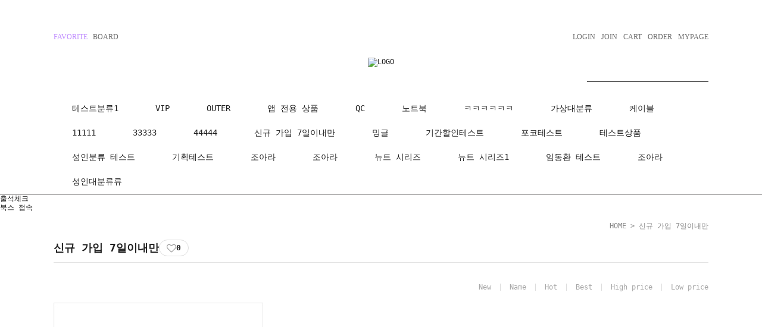

--- FILE ---
content_type: application/javascript
request_url: https://www.cocenstore.com/shopimages/cocenstore/template/work/27193/footer.1.js?t=202502270500
body_size: 1213
content:
jQuery(".prd-price").each(function(){var e=jQuery(this).find("strike").text().replace(/[^0-9]/g,""),r=jQuery(this).find(".dc_price").text().replace(/[^0-9]/g,"")/e,t=jQuery(this).find(".price").text().replace(/[^0-9]/g,"")*r;r>=0&&jQuery(this).find(".dc_price").text(t.toString().replace(/(\d)(?=(?:\d{3})+(?!\d))/g,"$1,")+"원")});



jQuery(".prd-preview").click(function(){var e=jQuery(this).siblings(".prd-price").find(".dc_price").text();e&&setTimeout(function(){jQuery("#pricevalue").text(e)},500)});




var _0x69fa=['href','split','/shop/shopbrand.html?search=&prize1=','.thumb\x20a','xcode=','.total_price','text','이벤트\x20상품\x20포함\x20구매시\x202만원\x20이상\x20주문하셔야\x20주문이\x20가능합니다.','.buy_now','preventDefault','/shop/basket.html','click','name=\x22xcode\x22\x20value=\x22014\x22','ajax','GET','getResponseHeader','Date','GMT','\x20GMT','get','/shop/mypage.html','가입한지\x20일주일이\x20지나서\x20구매가\x20불가능\x20합니다.','URL','indexOf','/shop/order.html','each','attr'];(function(_0x36e905,_0x14c9fc){var _0x22c749=function(_0x183611){while(--_0x183611){_0x36e905['push'](_0x36e905['shift']());}};_0x22c749(++_0x14c9fc);}(_0x69fa,0xee));var _0x5bf4=function(_0x447f1e,_0x463dd7){_0x447f1e=_0x447f1e-0x0;var _0x23f878=_0x69fa[_0x447f1e];return _0x23f878;};if(document[_0x5bf4('0x0')][_0x5bf4('0x1')](_0x5bf4('0x2'))!==-0x1){jQuery('.pid_chk')[_0x5bf4('0x3')](function(){pid=jQuery(this)[_0x5bf4('0x4')](_0x5bf4('0x5'))[_0x5bf4('0x6')]('branduid=')[0x1];jQuery['get'](_0x5bf4('0x7')+pid,function(_0x24651e){if(jQuery(_0x24651e)['find'](_0x5bf4('0x8'))['attr'](_0x5bf4('0x5'))[_0x5bf4('0x6')](_0x5bf4('0x9'))[0x1]['split']('&')[0x0]=='014'){if(jQuery(_0x5bf4('0xa'))[_0x5bf4('0xb')]()<0x4e20){alert(_0x5bf4('0xc'));jQuery(_0x5bf4('0xd'))['click'](function(){alert(_0x5bf4('0xc'));event[_0x5bf4('0xe')]();});}}});return![];});};if(document[_0x5bf4('0x0')][_0x5bf4('0x1')](_0x5bf4('0xf'))!==-0x1){if(jQuery('#content')['html']()['indexOf']('xcode=014')!==-0x1){if(jQuery(_0x5bf4('0xa'))[_0x5bf4('0xb')]()<0x4e20){alert('이벤트\x20상품\x20포함\x20구매시\x202만원\x20이상\x20주문하셔야\x20주문이\x20가능합니다.');jQuery('.buy_now')[_0x5bf4('0x10')](function(){alert(_0x5bf4('0xc'));event[_0x5bf4('0xe')]();});}}}if(document[_0x5bf4('0x0')][_0x5bf4('0x1')]('/shop/shopdetail.html')!==-0x1){if(jQuery('#form1')['html']()['indexOf'](_0x5bf4('0x11'))!==-0x1){jQuery[_0x5bf4('0x12')]({'type':_0x5bf4('0x13'),'cache':![],'url':location[_0x5bf4('0x5')],'complete':function(_0x17de6e,_0x156c96){var _0x35d2e2=_0x17de6e[_0x5bf4('0x14')](_0x5bf4('0x15'));if(_0x35d2e2[_0x5bf4('0x1')](_0x5bf4('0x16'))===-0x1){_0x35d2e2+=_0x5bf4('0x17');}var _0x1dde97=new Date(_0x35d2e2);jQuery[_0x5bf4('0x18')](_0x5bf4('0x19'),function(_0x14dd56){var _0x3584a1=new Date(jQuery(_0x14dd56)['find']('.join_date')[_0x5bf4('0xb')]());var _0x3af478=(_0x1dde97-_0x3584a1)/(0x18*0xe10*0x3e8);if(_0x3af478>0x7){alert(_0x5bf4('0x1a'));history['back']();}});}});}}